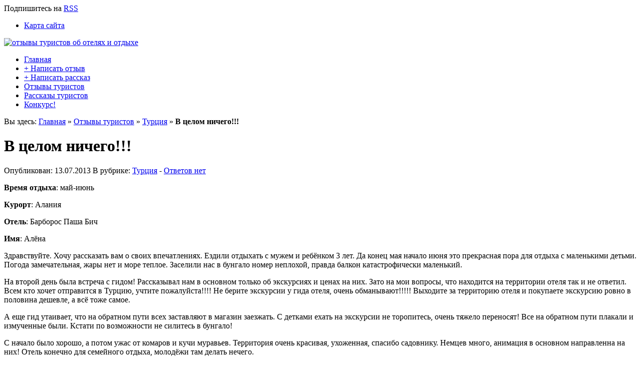

--- FILE ---
content_type: text/html; charset=UTF-8
request_url: https://otzyvy-turista.ru/v-celom-nichego.html
body_size: 11645
content:

<!DOCTYPE html PUBLIC "-//W3C//DTD XHTML 1.0 Strict//EN"
    "http://www.w3.org/TR/xhtml1/DTD/xhtml1-strict.dtd"> 

<!-- BEGIN html -->
<html xmlns="http://www.w3.org/1999/xhtml" lang="ru-RU">
<!-- BEGIN head -->
<head>


	<!-- Meta Tags -->
	<meta http-equiv="Content-Type" content="text/html; charset=UTF-8" />
	
	<!-- Title -->
	<title>В целом ничего!!! | отзывы туристов об отелях и отдыхе</title>
	
	<!-- Favicon -->
	<link href="/favicon.png" rel="shortcut icon" type="image/x-icon" />	
	<!-- Stylesheets -->
	<link rel="stylesheet" href="https://otzyvy-turista.ru/wp-content/themes/otzyvy-turista/style.css" type="text/css" media="screen" />
    
    <!--[if IE 6]>
    <link rel="stylesheet" href="https://otzyvy-turista.ru/wp-content/themes/otzyvy-turista/css/ie.css" />
    <![endif]-->
    
        <!--[if IE 7]>
    <link rel="stylesheet" href="https://otzyvy-turista.ru/wp-content/themes/otzyvy-turista/css/ie7.css" />
    <![endif]-->
        
    <!-- Colour -->
	<link rel="stylesheet" href="https://otzyvy-turista.ru/wp-content/themes/otzyvy-turista/css/colour.php" type="text/css" media="screen" />
	
	<!-- RSS, Atom & Pingbacks -->
		<link rel="alternate" type="application/rss+xml" title="отзывы туристов об отелях и отдыхе RSS Feed" href="/feed" />
		<link rel="alternate" type="text/xml" title="RSS .92" href="https://otzyvy-turista.ru/feed/rss" />
	<link rel="alternate" type="application/atom+xml" title="Atom 0.3" href="https://otzyvy-turista.ru/feed/atom" />
	<link rel="pingback" href="http://otzyvy-turista.ru/xmlrpc.php" />
	
	<!-- Theme Hook -->
	    
    	<link rel="alternate" type="application/rss+xml" title="отзывы туристов об отелях и отдыхе &raquo; Лента комментариев к &laquo;В целом ничего!!!&raquo;" href="https://otzyvy-turista.ru/v-celom-nichego.html/feed" />
<link rel='stylesheet' id='gdsr_style_main-css'  href='https://otzyvy-turista.ru/wp-content/plugins/gd-star-rating/css/gdsr.css.php?t=1417718380&#038;s=a05i05m20k20c05r05%23121620243046%23121620243240%23s1pchristmas%23s1pcrystal%23s1pdarkness%23s1poxygen%23s1goxygen_gif%23s1pplain%23s1ppumpkin%23s1psoft%23s1pstarrating%23s1pstarscape%23t1pclassical%23t1pstarrating%23t1gstarrating_gif%23lsgflower%23lsg&#038;o=off&#038;ver=1.9.10' type='text/css' media='all' />
<link rel='stylesheet' id='gdsr_style_xtra-css'  href='https://otzyvy-turista.ru/wp-content/gd-star-rating/css/rating.css?ver=1.9.10' type='text/css' media='all' />
<link rel='stylesheet' id='wp-polls-css'  href='https://otzyvy-turista.ru/wp-content/plugins/wp-polls/polls-css.css?ver=2.63' type='text/css' media='all' />
<link rel='stylesheet' id='contact-form-7-css'  href='https://otzyvy-turista.ru/wp-content/plugins/contact-form-7/styles.css?ver=2.4.5' type='text/css' media='all' />
<link rel='stylesheet' id='lightboxStyle-css'  href='https://otzyvy-turista.ru/wp-content/plugins/lightbox-plus/css/fancypants/colorbox.css?ver=2.6' type='text/css' media='screen' />
<script type='text/javascript' src='http://ajax.googleapis.com/ajax/libs/jquery/1.4/jquery.min.js?ver=1.4'></script>
<script type='text/javascript' src='https://otzyvy-turista.ru/wp-content/plugins/gd-star-rating/js/gdsr.js?ver=1.9.10'></script>
<script type='text/javascript' src='https://otzyvy-turista.ru/wp-content/themes/otzyvy-turista/js/jquery.coda-slider-2.0.js?ver=3.5.1'></script>
<script type='text/javascript' src='https://otzyvy-turista.ru/wp-content/themes/otzyvy-turista/js/superfish.js?ver=3.5.1'></script>
<script type='text/javascript' src='https://otzyvy-turista.ru/wp-content/themes/otzyvy-turista/js/jquery.poshytip.min.js?ver=3.5.1'></script>
<script type='text/javascript' src='https://otzyvy-turista.ru/wp-content/themes/otzyvy-turista/js/jquery-ui-1.8.5.custom.min.js?ver=3.5.1'></script>
<script type='text/javascript' src='https://otzyvy-turista.ru/wp-content/themes/otzyvy-turista/js/jquery.validate.min.js?ver=3.5.1'></script>
<script type='text/javascript' src='https://otzyvy-turista.ru/wp-includes/js/comment-reply.min.js?ver=3.5.1'></script>
<link rel="EditURI" type="application/rsd+xml" title="RSD" href="https://otzyvy-turista.ru/xmlrpc.php?rsd" />
<link rel="wlwmanifest" type="application/wlwmanifest+xml" href="https://otzyvy-turista.ru/wp-includes/wlwmanifest.xml" /> 
<link rel='prev' title='Римини отель Престиж &#8212; твердый неуд' href='https://otzyvy-turista.ru/rimini-otel-prestizh-tverdyj-neud.html' />
<link rel='next' title='Итальянские каникулы' href='https://otzyvy-turista.ru/italyanskie-kanikuly.html' />
<meta name="generator" content="WordPress 3.5.1" />
<link rel='shortlink' href='https://otzyvy-turista.ru/?p=3707' />
<script type="text/javascript">
//<![CDATA[
var _wpcf7 = { cached: 1 };
//]]>
</script>
<script type="text/javascript">
//<![CDATA[
var gdsr_cnst_nonce = "1ebc93c675";
var gdsr_cnst_ajax = "https://otzyvy-turista.ru/wp-content/plugins/gd-star-rating/ajax.php";
var gdsr_cnst_button = 0;
var gdsr_cnst_cache = 0;
// ]]>
</script>
<!--[if IE]><style type="text/css">.ratemulti .starsbar .gdcurrent { -ms-filter:"progid:DXImageTransform.Microsoft.Alpha(Opacity=70)"; filter: alpha(opacity=70); }</style><![endif]-->
   <link rel="stylesheet" href="http://otzyvy-turista.ru/wp-content/plugins/tdo-mini-forms/tdomf-style-form.css" type="text/css" media="screen" />
   <style type="text/css">
.wp-polls .pollbar {
	margin: 1px;
	font-size: 6px;
	line-height: 8px;
	height: 8px;
	background-image: url('https://otzyvy-turista.ru/wp-content/plugins/wp-polls/images/default/pollbg.gif');
	border: 1px solid #c8c8c8;
}
</style>
	<style type="text/css">.recentcomments a{display:inline !important;padding:0 !important;margin:0 !important;}</style>

<!-- All in One SEO Pack 2.2.3.1 by Michael Torbert of Semper Fi Web Design[335,396] -->
<meta name="description"  content="Время отдыха: май-июнь Курорт: Алания Отель: Барборос Паша Бич Имя: Алёна Здравствуйте. Хочу рассказать вам о своих впечатлениях. Ездили отдыхать с" />

<meta name="keywords"  content="Турция" />

<link rel="canonical" href="https://otzyvy-turista.ru/v-celom-nichego.html" />
<!-- /all in one seo pack -->
    
    
<!-- END head -->
</head>

<!-- BEGIN body -->
<body class="single single-post postid-3707 single-format-standard chrome">

<div id="header">
        
    <div id="top">
    
        <div class="container_12">
        
            <div class="grid_3">
            
                <div id="rss">
                
                <span>Подпишитесь</span> 
				на <a href="/feed">RSS</a>  
                
                
                </div><!--rss-->
            
            </div><!--grid_3-->
            
            <div class="grid_9">
            
                <div id="second_nav">
                
                    					<ul id="menu-veerxnee-menyu" class="sf-menu"><li id="menu-item-681" class="menu-item menu-item-type-post_type menu-item-object-page menu-item-681"><a href="https://otzyvy-turista.ru/karta-sajta.html">Карта сайта</a></li>
</ul>					                
                </div><!--second_nav-->
            
            </div><!--grid_9-->
            
            <div class="clear"></div>

        </div><!--container_12-->
    
    </div><!--top-->
    
    <div id="bottom">
    
        <div class="container_12">
        
            <div class="grid_5">
            
              <div id="logo">
                
                                
				<a href="https://otzyvy-turista.ru"><img src="https://otzyvy-turista.ru/wp-content/themes/otzyvy-turista/images/logo.png" alt="отзывы туристов об отелях и отдыхе" /></a>
                
				              
              </div><!--logo-->
              
            </div><!--grid_5-->
			
                        
            <div class="grid_7">
            
              <div id="header_advert">
             
		<noindex><script type="text/javascript"><!--
google_ad_client = "pub-6522111731630822";
/* 468x60, top-turist */
google_ad_slot = "5891125993";
google_ad_width = 468;
google_ad_height = 60;
//-->
</script>
<script type="text/javascript"
src="http://pagead2.googlesyndication.com/pagead/show_ads.js">
</script></noindex>
    
              </div><!--header_advert-->
              
            </div><!--grid_7-->
            
                        
            <div class="grid_12">
            
                <div id="nav">
                
                    					<ul id="menu-nizhnee-menyu" class="sf-menu"><li id="menu-item-683" class="menu-item menu-item-type-custom menu-item-object-custom menu-item-683"><a href="/">Главная</a></li>
<li id="menu-item-689" class="menu-item menu-item-type-post_type menu-item-object-page menu-item-689"><a title="Написать отзыв об отеле и отдыхе!" href="https://otzyvy-turista.ru/dobavit-otzyv.html">+ Написать отзыв</a></li>
<li id="menu-item-688" class="menu-item menu-item-type-post_type menu-item-object-page menu-item-688"><a title="Написать рассказ об отдыхе!" href="https://otzyvy-turista.ru/napisat-rasskaz.html">+ Написать рассказ</a></li>
<li id="menu-item-690" class="menu-item menu-item-type-custom menu-item-object-custom menu-item-690"><a title="Отзывы туристов об отелях и отдыхе" href="/cat/otzyvy-turistov">Отзывы туристов</a></li>
<li id="menu-item-691" class="menu-item menu-item-type-custom menu-item-object-custom menu-item-691"><a title="Рассказы туристов о путешествиях" href="/cat/rasskazy-turistov">Рассказы туристов</a></li>
<li id="menu-item-2954" class="menu-item menu-item-type-post_type menu-item-object-page menu-item-2954"><a href="https://otzyvy-turista.ru/vnimanie-konkurs.html">Конкурс!</a></li>
</ul>                                        
                    <div class="clear"></div>
                
                </div><!--nav-->
            
            </div><!--grid_12-->
            
            <div class="clear"></div>
      
        </div><!--container_12-->
    
    </div><!--bottom-->
    
</div><!--header-->                   


<div id="the_body">
    
        <div class="container_12">
            
            <div class="grid_8" id="archive">
            	
                                
                <div class="grid_8 alpha omega">
                
                                        
<div class="breadcrumb">
     <!-- Breadcrumb NavXT 3.9.0 -->
Вы здесь: <a title="Перейти на &#39;Главная&#39;." href="https://otzyvy-turista.ru">Главная</a> » <a title="Перейти к рубрике &#39;Отзывы туристов&#39;." href="https://otzyvy-turista.ru/cat/otzyvy-turistov">Отзывы туристов</a> » <a title="Перейти к рубрике &#39;Турция&#39;." href="https://otzyvy-turista.ru/cat/otzyvy-turistov/turciya">Турция</a> » <strong>В целом ничего!!!</strong>  </div>

                    <div class="description">
                    
                        <h1>В целом ничего!!!</h1>
                         
                    </div><!--description-->
                    
                    <div class="meta">
                    
                    	Опубликован: 13.07.2013 В рубрике: <a href="https://otzyvy-turista.ru/cat/otzyvy-turistov/turciya" title="Просмотреть все записи в рубрике &laquo;Турция&raquo;" rel="category tag">Турция</a> - <a href="https://otzyvy-turista.ru/v-celom-nichego.html#respond" title="Прокомментировать запись &laquo;В целом ничего!!!&raquo;">Ответов нет</a>                    
                    </div><!--meta-->
                    
                    <div class="clear"></div>
                    
                </div><!--grid_8 alpha omeg-->
            	
                <div class="grid_8 alpha omega">
                
                	<div id="content">
                    	
                                                
                        <p><b>Время отдыха</b>: май-июнь</p>
<p><b>Курорт</b>: Алания</p>
<p><b>Отель</b>: Барборос Паша Бич</p>
<p><b>Имя</b>: Алёна</p>
<p>Здравствуйте. Хочу рассказать вам о своих впечатлениях. Ездили отдыхать с мужем и ребёнком 3 лет. Да конец мая начало июня это прекрасная пора для отдыха с маленькими детьми. Погода замечательная, жары нет и море теплое. Заселили нас в бунгало номер неплохой, правда балкон катастрофически маленький.</p>
<p>На второй день была встреча с гидом! Рассказывал нам в основном только об экскурсиях и ценах на них. Зато на мои вопросы, что находится на территории отеля так и не ответил. Всем кто хочет отправится в Турцию, учтите пожалуйста!!!! Не берите экскурсии у гида отеля, очень обманывают!!!!! Выходите за территорию отеля и покупаете экскурсию ровно в половина дешевле, а всё тоже самое.</p>
<p>А еще гид утаивает, что на обратном пути всех заставляют в магазин заезжать. С детками ехать на экскурсии не торопитесь, очень тяжело переносят! Все на обратном пути плакали и измученные были. Кстати по возможности не силитесь в бунгало!</p>
<p>С начало было хорошо, а потом ужас от комаров и кучи муравьев. Территория очень красивая, ухоженная, спасибо садовнику. Немцев много, анимация в основном направленна на них! Отель конечно для семейного отдыха, молодёжи там делать нечего.</p>
<p>Детского меню конечно нет как обещали тур операторы, за две недели один раз кашу приготовили, которую детки кушать не смогли. Так, что думайте.</p>
<div style="display: none">VN:F [1.9.10_1130]</div><div class="thumblock"><div id="gdsr_thumb_3707_a_up" class="gdt-size-20 gdthumb gdup"><a id="gdsrX3707XupXaX49X20XY" class="gdt-starrating" rel="nofollow"></a></div><div id="gdsr_thumb_3707_a_loader_up" style="display: none; width: 20px " class="ratingloader loadup"><div class="loader flower thumb" style="width: 20px; height: 20px;"></div></div><div id="gdsr_thumb_3707_a_dw" class="gdt-size-20 gdthumb gddw"><a id="gdsrX3707XdwXaX49X20XY" class="gdt-starrating" rel="nofollow"></a></div><div id="gdsr_thumb_3707_a_loader_dw" style="display: none; width: 20px " class="ratingloader loaddw"><div class="loader flower thumb" style="width: 20px; height: 20px;"></div></div><div class="ratingtext">&nbsp;<div id="gdsr_thumb_text_3707_a" class="gdt-size-20 gdthumbtext"> Рейтинг: <strong>0</strong> (Всего голосов: 0)</div></div><div class="raterclear"></div></div>                        
                        <div class="clear"></div>
                    
                    </div><!--content-->


<div class="meta2">  </div><!--meta-->

                </div><!--grid_8 alpha omega-->
                
                
                                
                	
                
                                
                
                <div class="grid_8 alpha omega">
<noindex><center><script type="text/javascript"><!--
google_ad_client = "ca-pub-6522111731630822";
/* Отзывы-Туриста (футер) */
google_ad_slot = "6628210948";
google_ad_width = 468;
google_ad_height = 60;
//-->
</script>
<script type="text/javascript"
src="http://pagead2.googlesyndication.com/pagead/show_ads.js">
</script></center></noindex>

                	<noindex><div id="soc"><script type="text/javascript" src="//yandex.st/share/share.js" charset="utf-8"></script><div class="yashare-auto-init" data-yashareL10n="ru" data-yashareType="button" data-yashareQuickServices="yaru,vkontakte,facebook,twitter,odnoklassniki,moimir,lj,friendfeed,moikrug,gplus"></div></div></noindex>
                    <div id="related">
                    
                    	<h4><span>Похожие отзывы об отдыхе</span></h4>
                             

 <ul>
<div class="column">
 <h3><a href="https://otzyvy-turista.ru/otel-bolshe-podxodit-dlya-babushek-i-dedushek.html">Отель больше подходит для бабушек и дедушек</a></h3></div>
<div class="column">
 <h3><a href="https://otzyvy-turista.ru/ne-zabyvaemyj-otdyx.html">Не забываемый отдых</a></h3></div>
<div class="column">
 <h3><a href="https://otzyvy-turista.ru/otlichnyj-otdyx-v-alanii.html">Отличный отдых в Алании</a></h3></div>
<div class="column">
 <h3><a href="https://otzyvy-turista.ru/otdyx-v-elitnoj-polose-5-otelej-belek.html">Отдых в элитной полосе 5* отелей Белек</a></h3></div>
 </ul>
</div><!--related-->

                    
                </div><!--grid_8 alpha omega-->
                
                                                
                ﻿


                <!-- If comments are open, but there are no comments. -->

        

<div class="grid_8 alpha omega">

	    
    <div id="respond">
    
        <h3>Оставить комментарий</h3>
        
        <div class="cancel-comment-reply">
			<a rel="nofollow" id="cancel-comment-reply-link" href="/v-celom-nichego.html#respond" style="display:none;">Нажмите, чтобы отменить ответ.</a>		</div>
        
                
        <form action="http://otzyvy-turista.ru/wp-comments-post.php" method="post" id="commentform">
        
        	            
            <p>
            <input type="text" name="author" id="author" value="" />
            <label>Имя <small>*</small></label>
            </p>
            <p>
            <input type="text" name="email" value="" />
            <label>Email <small>(не публикуется)*</small></label>
            </p>
            
           
                       
            <p>
            <textarea name="comment"  cols="73" rows="10"></textarea>
            </p>
            
            <!-- <p class="allowed-tags"><small><strong>XHTML:</strong> You can use these tags: <code>&lt;a href=&quot;&quot; title=&quot;&quot;&gt; &lt;abbr title=&quot;&quot;&gt; &lt;acronym title=&quot;&quot;&gt; &lt;b&gt; &lt;blockquote cite=&quot;&quot;&gt; &lt;cite&gt; &lt;code&gt; &lt;del datetime=&quot;&quot;&gt; &lt;em&gt; &lt;i&gt; &lt;q cite=&quot;&quot;&gt; &lt;strike&gt; &lt;strong&gt; </code></small></p> -->
            
            <p>
            <input type="submit" name="submit" class="btn" value="Отправить!" />
            <input type='hidden' name='comment_post_ID' value='3707' id='comment_post_ID' />
<input type='hidden' name='comment_parent' id='comment_parent' value='0' />
			<p style="display: none;"><input type="hidden" id="akismet_comment_nonce" name="akismet_comment_nonce" value="35724d54a1" /></p>

	<p style="clear: both;" class="subscribe-to-comments">
	<input type="checkbox" name="subscribe" id="subscribe" value="subscribe" style="width: auto;" />
      <label1 for="subscribe">Оповещать о новых комментариях по почте</label1>
	</p>


<p style="display: none;"><input type="hidden" id="ak_js" name="ak_js" value="132"/></p>            </p>
            
            
        </form>
        
                
        <div class="clear"></div>
    
    </div><!--respond-->
    
        
    <div class="pagination comments">
        <div class="nav-next"></div>
        <div class="nav-previous"></div>
    </div><!--pagination-->
    
</div><!--grid_8 alpha omega-->


            </div><!--grid_8-->
            
            <div class="grid_4">
            
				
<div id="sidebar">

    <div id="search-7" class="widget widget_search"><form method="get" action="https://otzyvy-turista.ru/">
    <fieldset>      
    	<input type="text" value="" name="s" class="s" />
	</fieldset> 
</form></div><div id="mycategoryorder-5" class="widget widget_mycategoryorder"><h4><span>Отзывы по странам</span></h4><select name='dropdown_mycategoryorder-5' id='dropdown_mycategoryorder-5' class='postform' >
	<option value='-1'>Выберите страну</option>
	<option class="level-0" value="7">Абхазия&nbsp;&nbsp;(2)</option>
	<option class="level-0" value="23">Австралия&nbsp;&nbsp;(1)</option>
	<option class="level-0" value="21">Австрия&nbsp;&nbsp;(4)</option>
	<option class="level-0" value="11">Азербайджан&nbsp;&nbsp;(1)</option>
	<option class="level-0" value="18">Андорра&nbsp;&nbsp;(1)</option>
	<option class="level-0" value="8">Аргентина&nbsp;&nbsp;(1)</option>
	<option class="level-0" value="28">Армения&nbsp;&nbsp;(2)</option>
	<option class="level-0" value="14">Барбадос&nbsp;&nbsp;(1)</option>
	<option class="level-0" value="39">Белоруссия&nbsp;&nbsp;(5)</option>
	<option class="level-0" value="40">Бельгия&nbsp;&nbsp;(2)</option>
	<option class="level-0" value="43">Болгария&nbsp;&nbsp;(6)</option>
	<option class="level-0" value="44">Боливия&nbsp;&nbsp;(1)</option>
	<option class="level-0" value="45">Босния и Герцеговина&nbsp;&nbsp;(1)</option>
	<option class="level-0" value="47">Бразилия&nbsp;&nbsp;(2)</option>
	<option class="level-0" value="53">Великобритания&nbsp;&nbsp;(3)</option>
	<option class="level-0" value="54">Венгрия&nbsp;&nbsp;(2)</option>
	<option class="level-0" value="55">Венесуэла&nbsp;&nbsp;(1)</option>
	<option class="level-0" value="58">Вьетнам&nbsp;&nbsp;(7)</option>
	<option class="level-0" value="63">Германия&nbsp;&nbsp;(5)</option>
	<option class="level-0" value="66">Гонконг &#8212; Сянган (КНР)&nbsp;&nbsp;(1)</option>
	<option class="level-0" value="69">Греция&nbsp;&nbsp;(33)</option>
	<option class="level-0" value="70">Грузия&nbsp;&nbsp;(1)</option>
	<option class="level-0" value="72">Дания&nbsp;&nbsp;(2)</option>
	<option class="level-0" value="74">Доминикана&nbsp;&nbsp;(3)</option>
	<option class="level-0" value="75">Египет&nbsp;&nbsp;(51)</option>
	<option class="level-0" value="76">Замбия&nbsp;&nbsp;(1)</option>
	<option class="level-0" value="79">Израиль&nbsp;&nbsp;(5)</option>
	<option class="level-0" value="80">Индия&nbsp;&nbsp;(6)</option>
	<option class="level-0" value="81">Индонезия&nbsp;&nbsp;(3)</option>
	<option class="level-0" value="82">Иордания&nbsp;&nbsp;(2)</option>
	<option class="level-0" value="84">Иран&nbsp;&nbsp;(2)</option>
	<option class="level-0" value="85">Ирландия&nbsp;&nbsp;(1)</option>
	<option class="level-0" value="87">Испания&nbsp;&nbsp;(9)</option>
	<option class="level-0" value="88">Италия&nbsp;&nbsp;(22)</option>
	<option class="level-0" value="91">Казахстан&nbsp;&nbsp;(1)</option>
	<option class="level-0" value="92">Камбоджа&nbsp;&nbsp;(2)</option>
	<option class="level-0" value="94">Канада&nbsp;&nbsp;(1)</option>
	<option class="level-0" value="96">Кения&nbsp;&nbsp;(1)</option>
	<option class="level-0" value="97">Кипр&nbsp;&nbsp;(6)</option>
	<option class="level-0" value="99">Китай&nbsp;&nbsp;(4)</option>
	<option class="level-0" value="105">Куба&nbsp;&nbsp;(4)</option>
	<option class="level-0" value="108">Латвия&nbsp;&nbsp;(2)</option>
	<option class="level-0" value="116">Маврикий&nbsp;&nbsp;(1)</option>
	<option class="level-0" value="122">Малайзия&nbsp;&nbsp;(3)</option>
	<option class="level-0" value="124">Мальдивы&nbsp;&nbsp;(4)</option>
	<option class="level-0" value="125">Мальта&nbsp;&nbsp;(1)</option>
	<option class="level-0" value="127">Марокко&nbsp;&nbsp;(3)</option>
	<option class="level-0" value="129">Мексика&nbsp;&nbsp;(2)</option>
	<option class="level-0" value="133">Монако&nbsp;&nbsp;(2)</option>
	<option class="level-0" value="137">Непал&nbsp;&nbsp;(2)</option>
	<option class="level-0" value="139">Нидерланды&nbsp;&nbsp;(3)</option>
	<option class="level-0" value="142">Норвегия&nbsp;&nbsp;(2)</option>
	<option class="level-0" value="143">ОАЭ&nbsp;&nbsp;(6)</option>
	<option class="level-0" value="151">Перу&nbsp;&nbsp;(1)</option>
	<option class="level-0" value="153">Польша&nbsp;&nbsp;(2)</option>
	<option class="level-0" value="154">Португалия&nbsp;&nbsp;(3)</option>
	<option class="level-0" value="157">Россия&nbsp;&nbsp;(76)</option>
	<option class="level-0" value="159">Румыния&nbsp;&nbsp;(1)</option>
	<option class="level-0" value="160">США&nbsp;&nbsp;(3)</option>
	<option class="level-0" value="168">Сербия&nbsp;&nbsp;(1)</option>
	<option class="level-0" value="169">Сингапур&nbsp;&nbsp;(1)</option>
	<option class="level-0" value="170">Сирия&nbsp;&nbsp;(1)</option>
	<option class="level-0" value="171">Словакия&nbsp;&nbsp;(2)</option>
	<option class="level-0" value="177">Таиланд&nbsp;&nbsp;(18)</option>
	<option class="level-0" value="184">Тунис&nbsp;&nbsp;(11)</option>
	<option class="level-0" value="186">Турция&nbsp;&nbsp;(77)</option>
	<option class="level-0" value="189">Украина&nbsp;&nbsp;(9)</option>
	<option class="level-0" value="193">Финляндия&nbsp;&nbsp;(1)</option>
	<option class="level-0" value="198">Черногория&nbsp;&nbsp;(2)</option>
	<option class="level-0" value="199">Чехия&nbsp;&nbsp;(2)</option>
	<option class="level-0" value="204">Шри-Ланка&nbsp;&nbsp;(2)</option>
	<option class="level-0" value="207">Эстония&nbsp;&nbsp;(2)</option>
</select>

<script type='text/javascript'>
/* <![CDATA[ */
	function onCatChange( dropdownID ) {
		var dropdown = document.getElementById(dropdownID);
		if ( dropdown.options[dropdown.selectedIndex].value > 0 ) {
			location.href = "https://otzyvy-turista.ru/?cat="+dropdown.options[dropdown.selectedIndex].value;
		}
	}
	document.getElementById("dropdown_mycategoryorder-5").onchange = function(){onCatChange(this.id)};
/* ]]> */
</script>

</div><div id="gdstarrmulti-3" class="widget widget_gdstarrating_star"><h4><span>Рейтинг популярных отзывов</span></h4><ul><li><strong>+10</strong>: <a href="https://otzyvy-turista.ru/otdyx-v-breste.html">Отдых в Бресте</a> (Оценок: 10)</li><li><strong>+4</strong>: <a href="https://otzyvy-turista.ru/otel-natali.html">Отель Натали</a> (Оценок: 6)</li><li><strong>+3</strong>: <a href="https://otzyvy-turista.ru/piramisa-sharm-el-shejx.html">Пирамиса Шарм Эль Шейх</a> (Оценок: 3)</li><li><strong>+2</strong>: <a href="https://otzyvy-turista.ru/samostoyatelnoe-puteshestvie-po-ukraine.html">Самостоятельное путешествие по Украине</a> (Оценок: 2)</li><li><strong>+2</strong>: <a href="https://otzyvy-turista.ru/zemlya-obetovannaya-izrail-vo-vsej-ego-krase.html">Земля Обетованная: Израиль во всей его красе</a> (Оценок: 2)</li></ul></div>    
    <div class="widget">
    
        <div class="half">
        	
            <div class="wrap"><h4><span>Реклама</span></h4>			
			<div class="execphpwidget"><noindex><center><script type="text/javascript"><!--
google_ad_client = "pub-6522111731630822";
/* 120x600, небоскреб turist */
google_ad_slot = "0690925373";
google_ad_width = 120;
google_ad_height = 600;
//-->
</script>
<script type="text/javascript"
src="http://pagead2.googlesyndication.com/pagead/show_ads.js">
</script></center></noindex></div>
		</div>
        </div><!--half-->
        
        <div class="half last">
            
            <div class="wrap"><h4><span>Опрос</span></h4><div id="polls-3" class="wp-polls">
	<form id="polls_form_3" class="wp-polls-form" action="/v-celom-nichego.html" method="post">
		<p style="display: none;"><input type="hidden" id="poll_3_nonce" name="wp-polls-nonce" value="dd7a4ee331" /></p>
		<p style="display: none;"><input type="hidden" name="poll_id" value="3" /></p>
		<p style="text-align: center;"><strong>Сколько раз в году Вы путешествуете?</strong></p><div id="polls-3-ans" class="wp-polls-ans"><ul class="opros">
		<li><input class="golos" type="radio" id="poll-answer-11" name="poll_3" value="11" /> <label for="poll-answer-11">Еще ни разу</label></li>
		<li><input class="golos" type="radio" id="poll-answer-12" name="poll_3" value="12" /> <label for="poll-answer-12">1-2 раза</label></li>
		<li><input class="golos" type="radio" id="poll-answer-13" name="poll_3" value="13" /> <label for="poll-answer-13">3-4 раза</label></li>
		<li><input class="golos" type="radio" id="poll-answer-14" name="poll_3" value="14" /> <label for="poll-answer-14">5-6 раз</label></li>
		<li><input class="golos" type="radio" id="poll-answer-15" name="poll_3" value="15" /> <label for="poll-answer-15">Ежемесячно</label></li>
		</ul><div class="but"><input type="button" name="vote" value="   Голос   " class="Buttons" onclick="poll_vote(3);" onkeypress="poll_result(3);" /></div><div class="buttext"><a href="#ViewPollResults" onclick="poll_result(3); return false;" onkeypress="poll_result(3); return false;" title="Просмотреть результаты опроса">Просмотреть результаты</a></div></div>
	</form>
</div>
<div id="polls-3-loading" class="wp-polls-loading"><img src="https://otzyvy-turista.ru/wp-content/plugins/wp-polls/images/loading.gif" width="16" height="16" alt="Loading ..." title="Loading ..." class="wp-polls-image" />&nbsp;Loading ...</div>
</div><div class="wrap"><h4><span>Рубрики</span></h4><div class="menu-bokovoe-menyu-container"><ul id="menu-bokovoe-menyu" class="menu"><li id="menu-item-699" class="menu-item menu-item-type-post_type menu-item-object-page menu-item-699"><a title="Рассказы и отзывы путешественников" href="https://otzyvy-turista.ru/rasskazy-i-otzyvy-puteshestvennikov.html">О сайте</a></li>
<li id="menu-item-695" class="menu-item menu-item-type-post_type menu-item-object-page menu-item-695"><a href="https://otzyvy-turista.ru/kontakty.html">Контакты</a></li>
</ul></div></div><div class="wrap"><h4><span>Архив</span></h4>		<select name="archive-dropdown" onchange='document.location.href=this.options[this.selectedIndex].value;'> <option value="">Выберите месяц</option> 	<option value='https://otzyvy-turista.ru/2022/04'> Апрель 2022 &nbsp;(1)</option>
	<option value='https://otzyvy-turista.ru/2020/09'> Сентябрь 2020 &nbsp;(1)</option>
	<option value='https://otzyvy-turista.ru/2019/12'> Декабрь 2019 &nbsp;(2)</option>
	<option value='https://otzyvy-turista.ru/2019/04'> Апрель 2019 &nbsp;(2)</option>
	<option value='https://otzyvy-turista.ru/2018/05'> Май 2018 &nbsp;(1)</option>
	<option value='https://otzyvy-turista.ru/2018/03'> Март 2018 &nbsp;(2)</option>
	<option value='https://otzyvy-turista.ru/2017/11'> Ноябрь 2017 &nbsp;(2)</option>
	<option value='https://otzyvy-turista.ru/2016/08'> Август 2016 &nbsp;(2)</option>
	<option value='https://otzyvy-turista.ru/2016/03'> Март 2016 &nbsp;(1)</option>
	<option value='https://otzyvy-turista.ru/2016/02'> Февраль 2016 &nbsp;(1)</option>
	<option value='https://otzyvy-turista.ru/2016/01'> Январь 2016 &nbsp;(1)</option>
	<option value='https://otzyvy-turista.ru/2015/12'> Декабрь 2015 &nbsp;(1)</option>
	<option value='https://otzyvy-turista.ru/2015/10'> Октябрь 2015 &nbsp;(2)</option>
	<option value='https://otzyvy-turista.ru/2015/09'> Сентябрь 2015 &nbsp;(3)</option>
	<option value='https://otzyvy-turista.ru/2015/08'> Август 2015 &nbsp;(9)</option>
	<option value='https://otzyvy-turista.ru/2015/07'> Июль 2015 &nbsp;(10)</option>
	<option value='https://otzyvy-turista.ru/2015/06'> Июнь 2015 &nbsp;(11)</option>
	<option value='https://otzyvy-turista.ru/2015/05'> Май 2015 &nbsp;(10)</option>
	<option value='https://otzyvy-turista.ru/2015/04'> Апрель 2015 &nbsp;(2)</option>
	<option value='https://otzyvy-turista.ru/2015/03'> Март 2015 &nbsp;(3)</option>
	<option value='https://otzyvy-turista.ru/2015/02'> Февраль 2015 &nbsp;(2)</option>
	<option value='https://otzyvy-turista.ru/2015/01'> Январь 2015 &nbsp;(6)</option>
	<option value='https://otzyvy-turista.ru/2014/12'> Декабрь 2014 &nbsp;(1)</option>
	<option value='https://otzyvy-turista.ru/2014/11'> Ноябрь 2014 &nbsp;(5)</option>
	<option value='https://otzyvy-turista.ru/2014/10'> Октябрь 2014 &nbsp;(13)</option>
	<option value='https://otzyvy-turista.ru/2014/09'> Сентябрь 2014 &nbsp;(11)</option>
	<option value='https://otzyvy-turista.ru/2014/08'> Август 2014 &nbsp;(13)</option>
	<option value='https://otzyvy-turista.ru/2014/07'> Июль 2014 &nbsp;(24)</option>
	<option value='https://otzyvy-turista.ru/2014/06'> Июнь 2014 &nbsp;(13)</option>
	<option value='https://otzyvy-turista.ru/2014/05'> Май 2014 &nbsp;(12)</option>
	<option value='https://otzyvy-turista.ru/2014/04'> Апрель 2014 &nbsp;(5)</option>
	<option value='https://otzyvy-turista.ru/2014/03'> Март 2014 &nbsp;(7)</option>
	<option value='https://otzyvy-turista.ru/2014/02'> Февраль 2014 &nbsp;(7)</option>
	<option value='https://otzyvy-turista.ru/2014/01'> Январь 2014 &nbsp;(5)</option>
	<option value='https://otzyvy-turista.ru/2013/12'> Декабрь 2013 &nbsp;(1)</option>
	<option value='https://otzyvy-turista.ru/2013/11'> Ноябрь 2013 &nbsp;(7)</option>
	<option value='https://otzyvy-turista.ru/2013/10'> Октябрь 2013 &nbsp;(13)</option>
	<option value='https://otzyvy-turista.ru/2013/09'> Сентябрь 2013 &nbsp;(23)</option>
	<option value='https://otzyvy-turista.ru/2013/08'> Август 2013 &nbsp;(13)</option>
	<option value='https://otzyvy-turista.ru/2013/07'> Июль 2013 &nbsp;(19)</option>
	<option value='https://otzyvy-turista.ru/2013/06'> Июнь 2013 &nbsp;(19)</option>
	<option value='https://otzyvy-turista.ru/2013/04'> Апрель 2013 &nbsp;(1)</option>
	<option value='https://otzyvy-turista.ru/2013/02'> Февраль 2013 &nbsp;(3)</option>
	<option value='https://otzyvy-turista.ru/2012/11'> Ноябрь 2012 &nbsp;(1)</option>
	<option value='https://otzyvy-turista.ru/2012/10'> Октябрь 2012 &nbsp;(2)</option>
	<option value='https://otzyvy-turista.ru/2012/09'> Сентябрь 2012 &nbsp;(1)</option>
	<option value='https://otzyvy-turista.ru/2012/08'> Август 2012 &nbsp;(1)</option>
	<option value='https://otzyvy-turista.ru/2012/07'> Июль 2012 &nbsp;(2)</option>
	<option value='https://otzyvy-turista.ru/2012/06'> Июнь 2012 &nbsp;(2)</option>
	<option value='https://otzyvy-turista.ru/2012/04'> Апрель 2012 &nbsp;(1)</option>
	<option value='https://otzyvy-turista.ru/2012/03'> Март 2012 &nbsp;(23)</option>
	<option value='https://otzyvy-turista.ru/2012/02'> Февраль 2012 &nbsp;(3)</option>
	<option value='https://otzyvy-turista.ru/2012/01'> Январь 2012 &nbsp;(1)</option>
	<option value='https://otzyvy-turista.ru/2011/12'> Декабрь 2011 &nbsp;(20)</option>
	<option value='https://otzyvy-turista.ru/2011/10'> Октябрь 2011 &nbsp;(30)</option>
	<option value='https://otzyvy-turista.ru/2011/09'> Сентябрь 2011 &nbsp;(21)</option>
	<option value='https://otzyvy-turista.ru/2011/08'> Август 2011 &nbsp;(13)</option>
	<option value='https://otzyvy-turista.ru/2011/07'> Июль 2011 &nbsp;(9)</option>
	<option value='https://otzyvy-turista.ru/2011/06'> Июнь 2011 &nbsp;(12)</option>
	<option value='https://otzyvy-turista.ru/2011/05'> Май 2011 &nbsp;(10)</option>
	<option value='https://otzyvy-turista.ru/2011/04'> Апрель 2011 &nbsp;(2)</option>
	<option value='https://otzyvy-turista.ru/2011/03'> Март 2011 &nbsp;(4)</option>
	<option value='https://otzyvy-turista.ru/2011/02'> Февраль 2011 &nbsp;(2)</option>
	<option value='https://otzyvy-turista.ru/2011/01'> Январь 2011 &nbsp;(2)</option>
	<option value='https://otzyvy-turista.ru/2010/08'> Август 2010 &nbsp;(2)</option>
	<option value='https://otzyvy-turista.ru/2010/04'> Апрель 2010 &nbsp;(1)</option>
	<option value='https://otzyvy-turista.ru/2010/02'> Февраль 2010 &nbsp;(1)</option>
	<option value='https://otzyvy-turista.ru/2010/01'> Январь 2010 &nbsp;(1)</option>
 </select>
</div><div class="wrap"><h4><span>Комменты</span></h4><ul id="recentcomments"><li class="recentcomments">Kira к записи <a href="https://otzyvy-turista.ru/neprivychnyj-xajnan.html#comment-32751">Непривычный Хайнань</a></li><li class="recentcomments">Сирожа к записи <a href="https://otzyvy-turista.ru/vnimanie-vladelcy-otelya-mare-nero-v-alupke-moshenniki.html#comment-17036">Внимание! Владельцы отеля Mare Nero в Алупке &#8212; мошенники!</a></li><li class="recentcomments">Alina к записи <a href="https://otzyvy-turista.ru/otlichnyj-otdyx-v-kimere.html#comment-10824">Отличный отдых в Кимере</a></li><li class="recentcomments">Яна к записи <a href="https://otzyvy-turista.ru/otdyx-v-adlere.html#comment-10207">Отдых в Адлере</a></li><li class="recentcomments">Юлия к записи <a href="https://otzyvy-turista.ru/otlichnyj-otdyx-v-kimere.html#comment-2789">Отличный отдых в Кимере</a></li></ul></div> 
            
        </div><!--half-->
  
     <div id="execphp-14" class="widget widget_execphp"><h4><span>Партнеры</span></h4>			
			<div class="execphpwidget"><div class="sape"><script type="text/javascript">
<!--
var _acic={dataProvider:10};(function(){var e=document.createElement("script");e.type="text/javascript";e.async=true;e.src="https://www.acint.net/aci.js";var t=document.getElementsByTagName("script")[0];t.parentNode.insertBefore(e,t)})()
//-->
</script></div></div>
		</div>     
    </div><!--widget-->

</div><!--sidebar-->

              
            </div><!--grid_4-->
    
            <div class="clear"></div>
            
        </div><!--container_12-->
    
    </div><!--the_body-->


<div id="footer">

  

    <div class="contw"><div class="container_12">
        
        <div class="grid_3">
        
          <div id="execphp-7" class="widget widget_execphp"><h4><span>Отзывы по дням</span></h4>			
			<div class="execphpwidget"><div class="calendar"><table id="wp-calendar">
	<caption>Январь 2026</caption>
	<thead>
	<tr>
		<th scope="col" title="Понедельник">Пн</th>
		<th scope="col" title="Вторник">Вт</th>
		<th scope="col" title="Среда">Ср</th>
		<th scope="col" title="Четверг">Чт</th>
		<th scope="col" title="Пятница">Пт</th>
		<th scope="col" title="Суббота">Сб</th>
		<th scope="col" title="Воскресенье">Вс</th>
	</tr>
	</thead>

	<tfoot>
	<tr>
		<td colspan="3" id="prev"><a href="https://otzyvy-turista.ru/2022/04" title="Посмотреть записи за Апрель 2022">&laquo; Апр</a></td>
		<td class="pad">&nbsp;</td>
		<td colspan="3" id="next" class="pad">&nbsp;</td>
	</tr>
	</tfoot>

	<tbody>
	<tr>
		<td colspan="3" class="pad">&nbsp;</td><td>1</td><td>2</td><td>3</td><td>4</td>
	</tr>
	<tr>
		<td>5</td><td>6</td><td>7</td><td>8</td><td>9</td><td>10</td><td>11</td>
	</tr>
	<tr>
		<td>12</td><td>13</td><td>14</td><td>15</td><td>16</td><td>17</td><td>18</td>
	</tr>
	<tr>
		<td>19</td><td id="today">20</td><td>21</td><td>22</td><td>23</td><td>24</td><td>25</td>
	</tr>
	<tr>
		<td>26</td><td>27</td><td>28</td><td>29</td><td>30</td><td>31</td>
		<td class="pad" colspan="1">&nbsp;</td>
	</tr>
	</tbody>
	</table></div></div>
		</div>          
        </div><!--grid_3-->
        
        
        <div class="grid_3">
        
                    
        </div><!--grid_3-->
        
        <div class="grid_3">
        
          		<div id="recent-posts-4" class="widget widget_recent_entries">		<h4><span>Новые отзывы и рассказы туристов</span></h4>		<ul>
					<li>
				<a href="https://otzyvy-turista.ru/otlichnyj-otdyx-v-riksose.html" title="Отличный отдых в Риксосе">Отличный отдых в Риксосе</a>
						</li>
					<li>
				<a href="https://otzyvy-turista.ru/otdyx-v-adlere-semyoj.html" title="Отдых в Адлере семьёй">Отдых в Адлере семьёй</a>
						</li>
					<li>
				<a href="https://otzyvy-turista.ru/uzhasnyj-otdyx-v-ilechevske.html" title="Ужасный отдых в Ильечевске">Ужасный отдых в Ильечевске</a>
						</li>
					<li>
				<a href="https://otzyvy-turista.ru/ocharovatelnyj-zelenogradsk.html" title="Очаровательный Зеленоградск">Очаровательный Зеленоградск</a>
						</li>
					<li>
				<a href="https://otzyvy-turista.ru/otlichnyj-otdyx-v-more.html" title="Отличный отдых в море">Отличный отдых в море</a>
						</li>
				</ul>
		</div>          
        </div><!--grid_3-->
        
        <div class="clear"></div>
    
    </div></div><!--container_12-->

<div id="footer_bottom">

        <div class="footer_bottom"><div class="cont"><div class="container_12">
            
            <div class="grid_6">
            
                <p>&copy; 2011-2026; Otzyvy-Turista.ru - <a href="https://otzyvy-turista.ru">отзывы туристов об отелях и отдыхе</a>. При копировании материалов прямая гиперссылка на сайт обязательна. <noindex><!--LiveInternet counter--><script type="text/javascript"><!--
document.write("<a href='http://www.liveinternet.ru/click' "+
"target=_blank><img src='//counter.yadro.ru/hit?t44.1;r"+
escape(document.referrer)+((typeof(screen)=="undefined")?"":
";s"+screen.width+"*"+screen.height+"*"+(screen.colorDepth?
screen.colorDepth:screen.pixelDepth))+";u"+escape(document.URL)+
";"+Math.random()+
"' alt='' title='LiveInternet' "+
"border='0' width='1' height='1'><\/a>")
//--></script><!--/LiveInternet-->
</noindex>
<noindex><!-- Yandex.Metrika counter -->
<script type="text/javascript">
(function (d, w, c) {
    (w[c] = w[c] || []).push(function() {
        try {
            w.yaCounter20286124 = new Ya.Metrika({id:20286124,
                    webvisor:true,
                    clickmap:true,
                    trackLinks:true,
                    accurateTrackBounce:true});
        } catch(e) { }
    });

    var n = d.getElementsByTagName("script")[0],
        s = d.createElement("script"),
        f = function () { n.parentNode.insertBefore(s, n); };
    s.type = "text/javascript";
    s.async = true;
    s.src = (d.location.protocol == "https:" ? "https:" : "http:") + "//mc.yandex.ru/metrika/watch.js";

    if (w.opera == "[object Opera]") {
        d.addEventListener("DOMContentLoaded", f, false);
    } else { f(); }
})(document, window, "yandex_metrika_callbacks");
</script>
<noscript><div><img src="//mc.yandex.ru/watch/20286124" style="position:absolute; left:-9999px;" alt="" /></div></noscript>
<!-- /Yandex.Metrika counter --></noindex>
</p>
            
            </div><!--grid_6-->
            
            <div class="grid_6">
            
                <p class="right"><a href="#">Наверх</a></p>
            
            </div><!--grid_6-->
            
            <div class="clear"></div>
            
        </div></div></div><!--container_12-->

    </div><!--footer_bottom-->   
      
</div><!--footer-->

<!-- Theme Hook -->
<script type='text/javascript' src='https://otzyvy-turista.ru/wp-content/plugins/akismet/_inc/form.js?ver=3.0.4'></script>
<!-- Lightbox Plus ColorBox v2.6/1.3.32 - 2013.01.24 - Message: 0-->
<script type="text/javascript">
jQuery(document).ready(function($){
  $("a[rel*=lightbox]").colorbox({transition:"fade",speed:350,initialWidth:"300",initialHeight:"100",maxWidth:"90%",maxHeight:"90%",opacity:0.8,current:" {current}  {total}",previous:"",next:"",close:"",loop:false,scrolling:false,arrowKey:false,top:false,right:false,bottom:false,left:false});
});
</script>
<script type='text/javascript' src='https://otzyvy-turista.ru/wp-content/plugins/contact-form-7/jquery.form.js?ver=2.52'></script>
<script type='text/javascript' src='https://otzyvy-turista.ru/wp-content/plugins/contact-form-7/scripts.js?ver=2.4.5'></script>
<script type='text/javascript'>
/* <![CDATA[ */
var pollsL10n = {"ajax_url":"https:\/\/otzyvy-turista.ru\/wp-admin\/admin-ajax.php","text_wait":"Your last request is still being processed. Please wait a while ...","text_valid":"Please choose a valid poll answer.","text_multiple":"Maximum number of choices allowed: ","show_loading":"1","show_fading":"1"};
/* ]]> */
</script>
<script type='text/javascript' src='https://otzyvy-turista.ru/wp-content/plugins/wp-polls/polls-js.js?ver=2.63'></script>
<script type='text/javascript' src='https://otzyvy-turista.ru/wp-content/plugins/lightbox-plus/js/jquery.colorbox.1.3.32.js?ver=1.3.32'></script>
<script type='text/javascript' src='https://otzyvy-turista.ru/wp-content/plugins/lightbox-plus/css/fancypants/helper.js?ver=2.6'></script>

<script type="text/javascript" src="https://otzyvy-turista.ru/wp-content/themes/otzyvy-turista/js/custom.php"></script>


</body>
</html><!-- WP Super Cache is installed but broken. The path to wp-cache-phase1.php in wp-content/advanced-cache.php must be fixed! -->